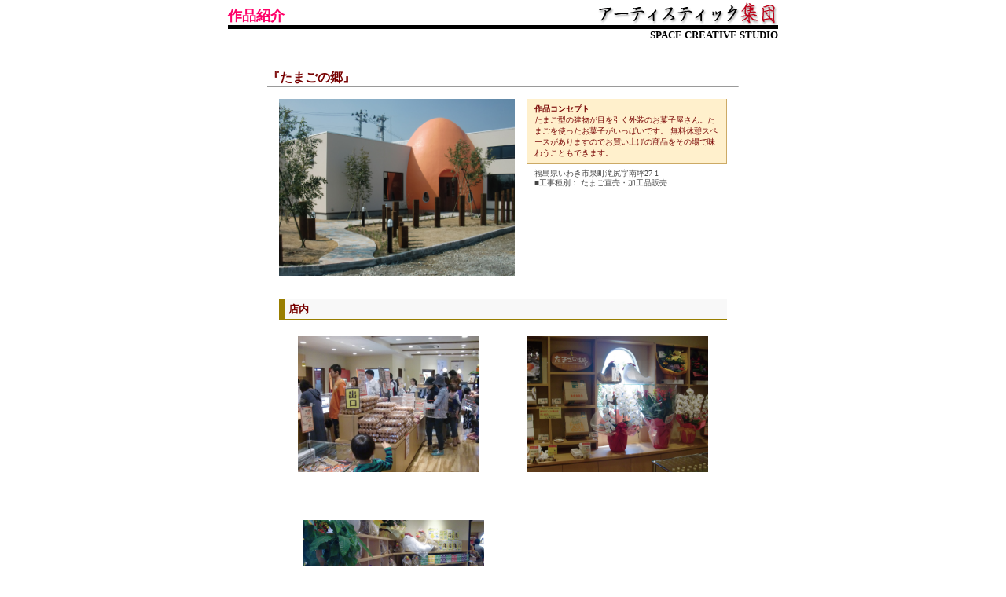

--- FILE ---
content_type: text/html
request_url: http://www.arton.co.jp/___htmls/c08-tamagonosato/
body_size: 4149
content:
<!DOCTYPE HTML PUBLIC "-//W3C//DTD HTML 4.0 Transitional//EN">
<HTML>
<HEAD>
<meta name="descliption" content="�C���e���A�E�X�ܐ݌v�̂��ƂȂ玄�B�ɂ��C���������B���q�l�Ƌ��ɂ��ǂ���ԑ�����Ēv���܂��B">
<meta name="keywords" content="�A�[�e�B�X�e�B�b�N,�C���e���A�f�U�C��,�A�[�g,���z,�X�ܐ݌v,����,�R���T���e�B���O,�݌v,���ƃf�U�C��,���,�{�H,�ė�,���i�J��,�̔����i����,���Ǝ{�ݎm,�f�B�X�v���[,�v�C���e���A�v�����i�[,���݋�,�����Z��,���f�U�C�����w�Z,���G�},���݌v,���z�[��,���k,�{�錧,���s,������,">
<META name="GENERATOR" content="IBM HomePage Builder 2001 V5.0.4 for Windows">
<link rel="stylesheet" href="../../art/styles.css" type="text/css"/>
<TITLE>�A�[�e�B�X�e�B�b�N�W�c�@��i�Љ� | ������ | ���܂��̋�</TITLE>

<style>
	* {
		margin: 0;
		padding: 0;
	}
	
	#pageName {
		color: #770000;
		font-size: medium;
	}
	#concept {
		background-color: #fff0cc;
		padding: 6px 10px;
		font-size: x-small;
		line-height: 140%;
		border-right: 1px solid #ca6;
		border-bottom: 1px solid #ca6;
	}
	#note {
		color: #444444;
		padding: 6px 10px;
		font-size: x-small;
		line-height: 120%;
	}
	.notes {
		line-height: 120%;
		color: #770000;
	}
	
</style>

</HEAD>
<BODY bgcolor="#ffffff">
<CENTER>
<TABLE cellpadding="1" cellspacing="0" border="0" width="700">
  <TBODY>
    <TR>
      <TD colspan="3" valign="bottom"><B><FONT color="#FF0068" size="4">��i�Љ�</FONT></B></TD>
      <TD valign="bottom" align="right"><a href="http://www.arton.co.jp/art/index.html" target="_top"><IMG src="../../art/image/rogo_3.gif" width="231" height="32" border="0"></a></TD>
    </TR>
    <TR>
      <TD colspan="4" bgcolor="#000000" height="5"><IMG src="../../art/image/space.gif" width="5" height="5" border="0"></TD>
    </TR>
    <TR>
      <TD colspan="4" align="right"><B><FONT color="#000000" size="2">SPACE CREATIVE STUDIO</FONT></B></TD>
    </TR>
  </TBODY>
</TABLE>
</CENTER>
<CENTER>
<BR>
<BR>

<table width="600" border="0" cellpadding="0" cellspacing="0">
  <tbody>
    <tr>
      <td colspan="2">
	      <span id="pageName"><B>�w���܂��̋��x</B></span>
      <hr size="1">
      </td>
    </tr>
  </tbody>
</table>

<table width="600" border="0" cellpadding="0" cellspacing="15" class="notes">
	<tr>
		<td align="center" valign="top">
			<!-- ��摜 -->
			<font size="-1"><A href="main.jpg" target=_blank><IMG src="main.jpg" width=300 border=0 ></A></font>
		</td>
		<td width="100%" valign="top">
			<div id="concept">
				<b>��i�R���Z�v�g</b><BR>
���܂��^�̌������ڂ������O���̂��َq������B���܂����g�������َq�������ς��ł��B
�����x�e�X�y�[�X������܂��̂ł������グ�̏��i�����̏�Ŗ��키���Ƃ��ł��܂��B
			</div>
			<div id="note">
				���������킫�s�򒬑�K�����27-1<BR>
���H����ʁF ���܂������E���H�i�̔�
			</div>
		</td>
	</tr>
</table>


<table width="600" border="0" cellpadding="0" cellspacing="15" class="notes">
<tr><td colspan="2">
<div style="padding:3px 5px;border-color:#997E00;border-width:0 0 1px 7px;border-style:solid;background:#F8F8F8;">
<font size="-1"><b>�X��</b></font></div>
</td></tr>

	<tr>
		<td align="center">
		<div style=" padding: 6px;"><font size="-1"><A href="img01.jpg" target=_blank><IMG src="img01.jpg" width=230 border=0 ></A><BR>
�@<BR>
</font></div>
		</td>
		<td align="center">
		<div style=" padding: 6px;"><font size="-1"><A href="img02.jpg" target=_blank><IMG src="img02.jpg" width=230 border=0 ></A><BR>
�@<BR>
</font></div>
		</td>
	</tr>
</table>
<table width="600" border="0" cellpadding="0" cellspacing="15" class="notes">

	<tr>
		<td align="center" width="300">
		<div style=" padding: 6px;"><font size="-1"><A href="img03.jpg" target=_blank><IMG src="img03.jpg" width=230 border=0 ></A></font></div>
		</td>
		<td align="center" width="300">
		</td>
	</tr>
</table>



<table width="600" border="0" cellpadding="0" cellspacing="15" class="notes">
	<tr>
		<td align="center">
		<div style=" padding: 6px;"><font size="-1"></font></div>
		</td>
		<td align="center">
		<div style=" padding: 6px;"><font size="-1"></font></div>
		</td>
	</tr>
</table>




<BR>
<BR>
<BR>
<A href="../" target="_self"><FONT color="#FF6600" size="-1">��i�ꗗ��</FONT></A></CENTER>
</BODY>
</HTML>


--- FILE ---
content_type: text/css
request_url: http://www.arton.co.jp/art/styles.css
body_size: 54
content:
* {
	font-family:"ＭＳ Ｐ明朝", 細明朝, リュウミンL;
}